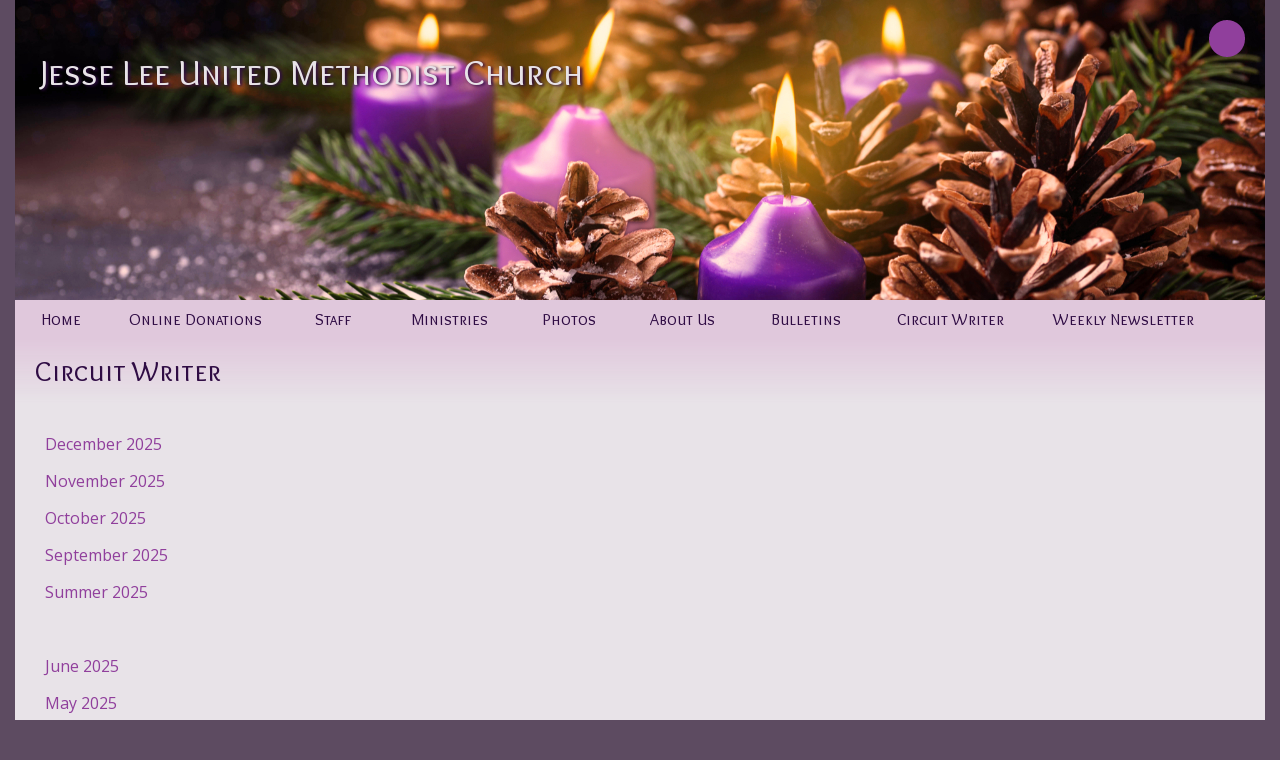

--- FILE ---
content_type: text/html; charset=UTF-8
request_url: http://www.jesselee.org/circuit_writer
body_size: 6655
content:
<!DOCTYPE html>
<html xmlns="http://www.w3.org/1999/xhtml" xmlns:fb="http://ogp.me/ns/fb#">
<head>
	<meta http-equiv="Content-Type" content="text/html; charset=utf-8" />
	<title>Jesse Lee United Methodist Church - Circuit Writer</title><link rel="stylesheet" type="text/css" href="https://s3.amazonaws.com/mychurchwebsite/css/css449_7039.css"><meta name="viewport" content="width=device-width,initial-scale=1, maximum-scale=1, user-scalable=0"><link rel="stylesheet" type="text/css" href="https://fonts.googleapis.com/css?family=Overlock+SC%7COpen+Sans%7COpen+Sans%3A600"><link rel="stylesheet" type="text/css" href="https://files.mychurchwebsite.net/lib/css/iconfonts5/css/fontello.css" media="all"><script defer src="https://files.mychurchwebsite.net/lib/fontawesome/js/fontawesome.min.js" data-style-default="solid" data-family-default="classic"></script>
          <script defer src="https://files.mychurchwebsite.net/lib/fontawesome/js/solid.min.js"></script>
          <script defer src="https://files.mychurchwebsite.net/lib/fontawesome/js/custom-icons.min.js"></script>
          <script defer src="https://files.mychurchwebsite.net/lib/fontawesome/js/brands.min.js"></script><link rel="shortcut icon" href="https://files.mychurchwebsite.net/lib/common/favicon.png" /><link rel="apple-touch-icon-precomposed" href="https://files.mychurchwebsite.net/lib/common/apple-touch-icon.png" /><script src="https://files.mychurchwebsite.net/lib/jquery/jquery-1.12.4.min.js"></script>
<script src="https://files.mychurchwebsite.net/lib/javascript/biblegateway.js"></script><link rel="stylesheet" type="text/css" href="https://files.mychurchwebsite.net/lib/jquery/slider/advanced-slider-base2.css" />
<link rel="stylesheet" type="text/css" href="https://files.mychurchwebsite.net/lib/jquery/slider/text-thumbnail/text-thumbnail2.css" />
<script>var $j = jQuery.noConflict();</script></head>
<body>
<div id="popUp"></div><div id="grayOverlay">
    <div id="overlayClose"><span class="fa fa-xmark"></span></div>
	<div class="overlayWindow">
		<div id="overlayTitle"></div>
		<div id="overlayContent"></div>
	</div>
	<div class="overlaySearch">
        <form id="siteSearchForm" method="get">
            <input id="siteSearchInput" type="text" name="search" placeholder="search site" />
        </form>
    </div>
    <div id="overlayPhotos">
        <div id="photoNumBox">&nbsp;</div>
        <div id="prevNextPhoto"><span id="prevPhoto" class="fa fa-left-long"></span> <span id="nextPhoto" class="fa fa-right-long"></span></div>
        <div id="overlayPhoto"></div>
        <br /><div id="overlayCaption"></div>
    </div>
</div><div id="bgbg">
<div id="headerBG">
<div id="headerContents">
	<header id="header"><div class="socialIconBar"><a href="https://www.facebook.com/jesselee.umc/" target="_blank"><div class="socialIcon" title="View Our Facebook Page"><span class="fab fa-facebook-f"></span></div></a></div><h1 id="siteTitle" class="noSub"><a href="/">Jesse Lee United Methodist Church</a></h1><img src="https://s3.amazonaws.com/mychurchwebsite/templates/classic/design/classic-advent/images/banner.jpg" /></header><nav><ul id="nav"><ul><li style="width:92px;" id="home116475"><a href="/"><span>Home</span></a></li><li style="width:176px;" id="singlepage122643"><a href="/online_donations"><span>Online&nbsp;Donations</span></a></li><li style="width:99px;" id="staff116476"><a href="/staff"><span>Staff</span></a><ul><li><a href="/rev_jacob_eun"><small>Coodinator for EFCP</small><br /> REv. Jacob Eun</a></li></ul></li><li style="width:134px;" id="ministries116477"><a href="/ministries"><span>Ministries</span></a></li><li style="width:106px;" id="photos116478"><a href="/photos"><span>Photos</span></a></li><li style="width:120px;" id="section116479"><a href="/about_us"><span>About&nbsp;Us</span></a><ul><li><a href="/what_to_expect">What to Expect</a></li><li><a href="/our_beliefs">Our Beliefs</a></li><li><a href="/history">History</a></li></ul></li><li style="width:127px;" id="singlepage117728"><a href="/bulletins"><span>Bulletins</span></a></li><li style="width:162px;" id="singlepage118433"><a href="/circuit_writer"><span>Circuit&nbsp;Writer</span></a></li><li style="width:184px;" id="singlepage123753"><a href="/weekly_newsletter"><span>Weekly&nbsp;Newsletter</span></a></li><li style="width:50px;"><a style="width:40px;" class="searchSite" href="#"><span class="fa fa-magnifying-glass"></span></a></li></ul></ul></nav>	<div class="clear"></div>
</div> <!-- end headerContents -->
</div> <!-- end headerBG -->
<div id="middleBG">
<div id="siteContents">
    <div class="pageContent"><div id="subtitle" class="subtitle2">Circuit Writer</div>        <div class="innerContent">
        <main><p><a href="https://files.mychurchwebsite.net/c7039/cwdecember2025.pdf">December 2025</a></p>

<p><a href="https://files.mychurchwebsite.net/c7039/cwnovember2025.pdf">November 2025</a></p>

<p><a href="https://files.mychurchwebsite.net/c7039/cwoctober2025.pdf">October 2025</a></p>

<p><a href="https://files.mychurchwebsite.net/c7039/cwseptember2025_2.pdf">September 2025</a></p>

<p><a href="https://files.mychurchwebsite.net/c7039/cwsummer2025.pdf">Summer 2025</a></p>

<p>&nbsp;</p>

<p><a href="https://files.mychurchwebsite.net/c7039/cwjune2025.pdf">June 2025</a></p>

<p><a href="https://files.mychurchwebsite.net/c7039/cwmay2025.pdf">May 2025</a></p>

<p><a href="https://files.mychurchwebsite.net/c7039/cwapril2025.pdf">April 2025</a></p>

<p><a href="https://files.mychurchwebsite.net/c7039/cwmarch2025.pdf">March 2025</a></p>

<p><a href="https://files.mychurchwebsite.net/c7039/cwfebruary2025.pdf">February 2025</a></p>

<p><a href="https://files.mychurchwebsite.net/c7039/cwjanuary2025.pdf">January 2025</a></p>

<p><a href="https://files.mychurchwebsite.net/c7039/cwdecember2024_.pdf">December 2024</a></p>

<p><a href="https://files.mychurchwebsite.net/c7039/cwnovember2024.pdf">November 03, 2024</a></p>

<p><a href="https://files.mychurchwebsite.net/c7039/cwoctober2024_.pdf">October 2024</a></p>

<p><a href="https://files.mychurchwebsite.net/c7039/cwseptember2024_.pdf">September 2024</a></p>

<p><a href="https://files.mychurchwebsite.net/c7039/cwsummer2024.pdf">Summer 2024</a></p>

<p><a href="https://files.mychurchwebsite.net/c7039/cwjune2024.pdf">June 2024</a></p>

<p><a href="https://files.mychurchwebsite.net/c7039/cwmay2024_1.pdf">May 2024</a></p>

<p><a href="https://files.mychurchwebsite.net/c7039/cwapril2024_1.pdf">April 2024</a></p>

<p><a href="https://files.mychurchwebsite.net/c7039/cwmarch2024.pdf">March 2024</a></p>

<p><a href="https://files.mychurchwebsite.net/c7039/cwfebruary2024.pdf">February 2024</a></p>

<p><a href="https://files.mychurchwebsite.net/c7039/cwjanuary2024.pdf">January 2024</a></p>

<p><a href="https://files.mychurchwebsite.net/c7039/cwdecember2023.pdf">December 2023</a></p>

<p><a href="https://files.mychurchwebsite.net/c7039/cwnovember2023_1.pdf">November 2023</a></p>

<p><a href="https://files.mychurchwebsite.net/c7039/cwoctober2023.pdf">October 2023</a></p>

<p><a href="https://files.mychurchwebsite.net/c7039/cwseptember2023.pdf">September 2023</a></p>

<p><a href="https://files.mychurchwebsite.net/c7039/cwsummer2023.pdf">Summer Circuit Writer</a></p>

<p><a href="https://files.mychurchwebsite.net/c7039/cwjune2023.pdf">June 2023 Circuit Writer</a></p>

<p><a href="https://files.mychurchwebsite.net/c7039/cwmay2023.pdf">May 2023 Circuit Writer</a></p>

<p><a href="https://files.mychurchwebsite.net/c7039/cwapril2023.pdf">April 2023</a></p>

<p><a href="https://files.mychurchwebsite.net/c7039/cwmarch2023.pdf">March 2023 Circuit Write</a>r</p>

<p><a href="https://files.mychurchwebsite.net/c7039/cwfebruary2023.pdf">February 2023 Circuit Writer</a></p>

<p><a href="https://files.mychurchwebsite.net/c7039/cwjanuary2023.pdf">January 2023 Circuit Writer</a></p>

<p><a href="https://files.mychurchwebsite.net/c7039/cwdecember2022.pdf">December 2022 Circuit Writer</a></p>

<p><a href="https://files.mychurchwebsite.net/c7039/cwnovemberx2022.pdf">November 2022</a></p>

<p><a href="https://files.mychurchwebsite.net/c7039/cwoctoberx2022.pdf">October 2022 Circuit Writer</a></p>

<p><a href="https://files.mychurchwebsite.net/c7039/cwseptember2022.pdf">September 2022 Circuit Writer&nbsp;</a></p>

<p><a href="https://files.mychurchwebsite.net/c7039/cwsummer2022.pdf">Summer Circuit Writer</a></p>

<p><a href="https://s3.amazonaws.com/mychurchwebsite/c7039/cwjune2022.pdf">June 2022 Circuit Writer</a></p>

<p><a href="https://s3.amazonaws.com/mychurchwebsite/c7039/cwmay2022.pdf">May 2022 Circuit Writer</a></p>

<p><a href="https://s3.amazonaws.com/mychurchwebsite/c7039/cwapril2022.pdf">April 2022 Circuit Writer</a></p>

<p><a href="https://s3.amazonaws.com/mychurchwebsite/c7039/cwmarch2022.pdf">March 2022 Circuit Writer</a></p>

<p><a href="https://s3.amazonaws.com/mychurchwebsite/c7039/cwfeb2022.pdf">February 2022 Circuit Writer</a></p>

<p><a href="https://s3.amazonaws.com/mychurchwebsite/c7039/cwjan2022.pdf">January 2022 Circuit Writer</a></p>        </main>        </div><!-- end .innerContent -->
        	</div> <!-- end pageContent -->
	<div class="clear"></div>
</div> <!-- end siteContents -->
</div> <!-- end middleBG -->
<div id="footerBG">
    <footer>
        <div class="footer w3-row-padding">
            <div class="w3-col w3-quarter">
                <div class="mt3"><a href='/admin'>site administration</a></div>            </div>
            <div class="w3-col w3-half center">
            <a href="https://mychurchwebsite.net" target="_blank"><svg xmlns="http://www.w3.org/2000/svg" class="mychurchlogo" width="135px" height="25px" viewBox="0 0 135 25" stroke-linejoin="round"><path d="M4.8 10.6l0.2 0c0.1-0.1 0.1-0.1 0.1-0.1 0.1 0 0.1-0.1 0.2-0.1 0.1 0 0.3 0.1 0.4 0.3 0.2 0.2 0.2 0.3 0.2 0.4l0 1.7 0.1 0.1c0.1-0.2 0.4-0.4 0.7-0.7 0.4-0.3 0.9-0.7 1.4-1l0.1 0c0.1-0.1 0.2-0.2 0.4-0.2l0.3 0.1c0.2 0.1 0.3 0.3 0.3 0.3 0 0.1 0.1 0.2 0.1 0.4l0 0.7 0.1 0.3 -0.1 0.1c0 0.1 0 0.2 0 0.4 0 0.2 0 0.3 0 0.3l0.1 0.2 0.4-0.2 0.2 0c0-0.1 0.1-0.2 0.1-0.3 0.1 0 0.2 0 0.3 0 0-0.1 0.2-0.3 0.4-0.5 0.2-0.2 0.4-0.3 0.5-0.3l0.2 0.1c0 0.1 0 0.1 0 0.3 0 0.1 0 0.2 0 0.2 -0.1 0.2-0.3 0.3-0.3 0.4 -0.3 0.3-0.4 0.4-0.4 0.4l-0.2 0.1c-0.3 0.3-0.5 0.4-0.7 0.6 -0.4 0.4-0.7 0.6-0.8 0.5 -0.2-0.1-0.4-0.2-0.6-0.3 -0.2-0.2-0.3-0.3-0.3-0.5 0-0.1 0-0.2 0.1-0.3 -0.2-0.1-0.2-0.3-0.2-0.6 0-0.1 0-0.3 0-0.6 0-0.2 0-0.4 0-0.4 0-0.1 0-0.1-0.1-0.2 -0.1 0.1-0.2 0.2-0.3 0.2 0 0.1-0.1 0.2-0.2 0.3 -0.1 0.1-0.2 0.1-0.2 0.2 -0.1 0-0.2 0-0.2 0.1 0 0.1-0.1 0.2 0 0.2 -0.1 0-0.1 0.1-0.2 0.2 -0.1 0.1-0.1 0.2-0.2 0.3l-0.2 0.1c-0.1 0.2-0.3 0.4-0.5 0.7 -0.3 0.3-0.5 0.5-0.6 0.5l-0.1 0c-0.2-0.2-0.3-0.4-0.4-0.6 -0.1-0.2-0.1-0.4-0.1-0.6 0-0.1 0-0.3 0.1-0.5 0-0.3 0.1-0.4 0.1-0.5l0-0.5c0-0.2 0-0.4 0-0.5 0-0.1-0.1-0.2-0.1-0.2 -0.1 0-0.4 0.2-0.7 0.5 -0.4 0.4-0.5 0.6-0.5 0.8l-0.1 0 -0.3 0.4 -0.2 0c-0.1 0.1-0.2 0.3-0.2 0.5 -0.1 0-0.3 0.3-0.7 0.7 -0.4 0.4-0.5 0.6-0.6 0.6 0 0.2-0.1 0.4-0.3 0.4l-0.2-0.1c-0.1-0.1-0.2-0.2-0.3-0.4 -0.1-0.2-0.1-0.4-0.1-0.6 0-0.2 0.2-0.5 0.5-1 0.4-0.6 0.7-0.9 0.7-1.1l0-0.2 -0.1-0.1c-0.1 0-0.2 0-0.3 0.1 -0.1 0.1-0.2 0.1-0.3 0.1 0 0.1-0.1 0.2-0.2 0.3 -0.3 0.2-0.4 0.4-0.4 0.5 -0.1 0-0.2 0.1-0.4 0.1 -0.1-0.1-0.2-0.3-0.2-0.4 0.1-0.3 0.4-0.7 1-1.2 0.6-0.5 1.1-0.7 1.4-0.6l0.2 0.1c0.1 0.1 0.2 0.2 0.2 0.3 0 0.1 0 0.3 0 0.5l0 0.3c0.3-0.3 0.6-0.5 0.9-0.7 0.4-0.3 0.7-0.5 1-0.6Zm8.8 0c0 0 0.1 0 0.2 0.1 0.1 0 0.1 0.1 0.2 0.1l0 0.3c0 0.2-0.2 0.8-0.6 1.5 -0.3 0.5-0.4 0.8-0.5 0.9 0 0.1 0 0.1 0.1 0.1 0.1 0 0.4-0.2 1-0.5 0.6-0.4 0.9-0.6 1-0.7 0.2 0 0.6-0.3 1.3-0.8 0.7-0.5 1.2-0.8 1.5-0.9 0.3 0.1 0.5 0.2 0.6 0.4l0.1 0.3c0 0.1-0.1 0.5-0.3 1.2 -0.1 0.3-0.1 0.5-0.1 0.6l-0.2 0.2 0.1 0.2c0 0.2-0.2 0.6-0.4 1.1 -0.2 0.4-0.4 0.7-0.5 1.1 0.1 0 0.3 0 0.3 0 0.2-0.1 0.4-0.2 0.6-0.2 0.2 0 0.5-0.1 0.7-0.1 0.5 0 0.9 0.2 1.2 0.5 0 0.2 0 0.3 0.1 0.5l-0.1 0.4c-0.1 0.1-0.2 0.1-0.2 0.1 -0.3-0.1-0.4-0.2-0.5-0.3 -0.1-0.2-0.2-0.4-0.3-0.5 -0.1 0-0.2 0-0.4 0 -0.2 0-0.3 0-0.3 0 -0.2 0-0.4 0-0.8 0.1 -0.3 0.1-0.6 0.2-0.7 0.2 0 0-0.1 0.3-0.3 0.7 -0.4 0.9-0.7 1.3-0.7 1.4l0 0.2 -0.1 0.1 0 0.2 -0.4 0.6 -0.1 0.1 0.1 0.2c-0.1 0.1-0.2 0.4-0.4 0.7 -0.2 0.3-0.3 0.5-0.3 0.6 -0.1 0-0.2 0.2-0.3 0.4 -0.1 0.2-0.2 0.3-0.4 0.4l0 0.2 -0.1 0.2 -0.2 0 -0.1 0.1 0 0.2c0 0-0.1 0.1-0.2 0.1 -0.1 0-0.1 0-0.2 0l0 0.2c-0.2 0.2-0.4 0.4-0.5 0.5 -0.1 0.1-0.3 0.1-0.4 0.1 -0.4 0-0.7-0.1-0.9-0.4 -0.2-0.3-0.3-0.6-0.3-1l0-0.1c0.3-0.8 0.5-1.3 0.6-1.5 0.2-0.5 0.5-1 0.9-1.4 0-0.1 0.1-0.1 0.1-0.2 0-0.1 0.1-0.1 0.1 0 0.1-0.2 0.3-0.4 0.4-0.6 0.2-0.3 0.4-0.4 0.5-0.5 0-0.1 0.1-0.2 0.2-0.3 0.3-0.3 0.5-0.4 0.5-0.4l0.1 0 0.1-0.2 0.2-0.1c0-0.1 0-0.2 0.1-0.3 0.4 0 0.6-0.2 0.7-0.6l0.2 0 0-0.2c0-0.2 0.1-0.4 0.3-0.5l0-0.2c0-0.1 0-0.2 0.1-0.4 0.1-0.2 0.1-0.3 0.2-0.3 0-0.2 0.2-0.5 0.4-1.1 0.1-0.3 0.2-0.5 0.2-0.7l-0.3 0.2 -0.2 0 -0.8 0.5 -0.1-0.1 -0.1 0c0 0.1-0.1 0.2-0.2 0.2 -0.1 0-0.2 0.1-0.4 0.1 0 0.2-0.3 0.4-0.9 0.7 -0.5 0.3-0.9 0.5-1.1 0.5l-0.1 0.2c-0.2 0-0.4 0-0.6 0.1 -0.3-0.1-0.5-0.3-0.5-0.5 0-0.2-0.1-0.4-0.1-0.4 0.1-0.1 0.1-0.3 0.2-0.6 0-0.3 0.1-0.5 0.2-0.6l0-0.1c-0.1 0-0.2 0.2-0.4 0.4 -0.1 0.1-0.2 0.2-0.3 0.3l-0.2-0.1 -0.1-0.1c-0.1 0-0.2-0.1-0.2-0.2 0-0.1 0.1-0.2 0.4-0.4 0.2-0.2 0.4-0.4 0.5-0.4 0-0.1 0.2-0.3 0.7-0.7 0.5-0.4 0.8-0.6 0.9-0.6Zm-1 11.4c0-0.2 0.1-0.4 0.3-0.4l0.1-0.2 0.2-0.1c0-0.1 0.3-0.6 0.8-1.5 0.2-0.4 0.3-0.7 0.3-0.8 0.2-0.2 0.4-0.4 0.6-0.9 0.2-0.4 0.3-0.7 0.4-0.8l0-0.2c-0.6 0.5-1 0.9-1.1 1 -0.2 0.2-0.4 0.5-0.5 0.7l-0.2 0 -0.1 0.1 0.1 0.2 -0.1 0.1 -0.1 0.2c0 0-0.1 0.1-0.2 0.1 -0.1 0.1-0.1 0.1-0.1 0.2l-0.2 0.1c0 0.2-0.1 0.5-0.3 0.8 -0.2 0.3-0.3 0.6-0.3 0.8l-0.2 0.1 0 0.1 0.1 0.1c0 0.1 0 0.2-0.1 0.3 0 0.1 0 0.2 0 0.3 0.1 0 0.2-0.1 0.3-0.1 0.1-0.1 0.3-0.2 0.4-0.3Zm13.9-12c0 0.3-0.1 0.6-0.4 1 -0.3 0.4-0.6 0.6-0.8 0.6 -0.4 0-0.6-0.1-0.6-0.4 0-0.1 0.1-0.3 0.2-0.6 0.2-0.4 0.2-0.6 0.2-0.8 0-0.2-0.1-0.4-0.4-0.4 -0.6 0-1.2 0.5-1.6 1.4 -0.4 0.7-0.5 1.4-0.5 2 0 1.3 0.5 1.9 1.4 1.9 0.3 0 1-0.3 2-0.8 0.1 0 0.2 0.1 0.2 0.2 0 0.3-0.4 0.8-1.1 1.4 -0.8 0.6-1.6 0.9-2.4 0.9 -0.6 0-1.1-0.2-1.4-0.6 -0.4-0.4-0.5-1-0.5-1.7 0-1.4 0.5-2.7 1.4-3.8 0.9-1.1 2-1.7 3.1-1.7 0.9 0 1.3 0.5 1.3 1.5Zm7.1-0.9c0-0.2-0.2 1.2-0.5 4.1 -0.1 0.8-0.2 1.4-0.2 1.8 0 0.4 0.1 0.7 0.2 0.9 0.1 0.3 0.2 0.5 0.2 0.5 0 0.2-0.2 0.4-0.6 0.6 -0.4 0.2-0.7 0.4-0.9 0.4 -0.5 0-0.8-0.3-0.8-0.8 0-0.5 0.1-1.4 0.4-2.7 0.2-1.3 0.4-2.1 0.4-2.5 0-0.7-0.1-1-0.4-1 -0.5 0-1 0.5-1.5 1.6 -0.4 0.8-0.8 1.8-1 2.9 0 0.3-0.1 0.6-0.2 0.9 0 0.1-0.2 0.1-0.4 0.2 -0.2 0.1-0.5 0.1-0.7 0.1 -0.3 0-0.5-0.1-0.5-0.3 0-0.6 0.3-2.7 0.9-6.3 0.2-1.1 0.4-2.3 0.5-3.4 0.2-1.2 0.4-1.9 0.4-2 0.1-0.1 0.2-0.2 0.4-0.3 0.3-0.2 0.5-0.2 0.7-0.2 0.2 0 0.3 0.1 0.3 0.4 0 0.1-0.1 0.4-0.2 0.8 -0.1 0.5-0.2 0.9-0.2 1 -0.4 2.6-0.6 3.9-0.6 4.1 0 0.4 0.1 0.5 0.2 0.5 0 0 0.1-0.1 0.3-0.3 0.2-0.2 0.5-0.4 0.7-0.6 1.3-0.9 2.1-1.4 2.4-1.4 0.2 0 0.4 0.1 0.5 0.2 0.1 0.2 0.2 0.3 0.2 0.5Zm7-0.2c0 0-0.1 0.6-0.4 1.8 -0.2 1.2-0.4 2.3-0.4 3.2 0 0.1 0 0.3 0.1 0.6 0.1 0.3 0.1 0.6 0.1 0.8 0 0.2-0.2 0.4-0.5 0.6 -0.3 0.2-0.6 0.3-1 0.3 -0.3 0-0.5-0.3-0.5-0.9 0 0 0-0.3 0.1-1.1 0-0.4 0-0.5-0.1-0.5 -0.1 0-0.4 0.2-0.8 0.7 -0.5 0.6-0.9 1-1.2 1.2 -0.5 0.4-1 0.7-1.3 0.7 -0.3 0-0.4-0.1-0.5-0.3 -0.1-0.2-0.1-0.5-0.1-1 0-1.3 0.4-3.2 1.1-5.6 0.2-0.5 0.6-0.7 1.5-0.7 0 0 0.1 0.1 0.1 0.2 0 0-0.2 0.7-0.5 2 -0.3 1.3-0.5 2.2-0.5 2.8 0 0.3 0.1 0.5 0.4 0.5 0.3 0 0.6-0.2 1.1-0.7 0.4-0.4 0.7-0.8 0.9-1.3 0.2-0.5 0.5-1 0.7-1.7 0.2-0.7 0.4-1.2 0.4-1.5 0-0.1 0.2-0.3 0.5-0.4 0.2-0.1 0.4-0.1 0.5-0.1 0.3 0 0.4 0.1 0.4 0.4Zm5.9 0.8c0 0.3 0 0.7-0.1 1.2 0 0.5-0.1 0.7-0.1 0.7 0 0.1-0.2 0.2-0.5 0.5 -0.4 0.3-0.7 0.5-0.9 0.5 -0.1 0-0.1-0.1-0.1-0.3 0-0.1 0-0.4 0.1-0.8 0.1-0.4 0.1-0.7 0.1-0.9 0-0.4-0.1-0.6-0.3-0.6 -0.2 0-0.4 0.1-0.5 0.3 -0.1 0.3-0.3 0.5-0.4 0.8 -0.3 0.5-0.6 1.5-0.8 3 0 0.3-0.1 0.8-0.1 1.6 0 0.2-0.1 0.4-0.4 0.5 -0.2 0.1-0.5 0.2-0.8 0.2 -0.2 0-0.4 0-0.4-0.1 -0.1-0.1-0.1-0.2-0.1-0.4 0-0.8 0.1-2 0.4-3.7 0.3-1.8 0.5-2.7 0.6-2.9 0-0.1 0.2-0.1 0.6-0.3 0.3-0.1 0.5-0.2 0.6-0.2 0.2 0 0.3 0.1 0.3 0.3 0 0 0 0.1 0 0.3 0 0.1 0 0.2 0 0.3 0 0.1 0.1 0.1 0.1 0.1 0.1 0 0.3-0.2 0.6-0.6 0.1-0.2 0.4-0.3 0.7-0.5 0.3-0.2 0.6-0.3 0.8-0.3 0.5 0 0.7 0.5 0.7 1.4Zm6.2 0.3c0 0.3-0.1 0.6-0.4 1 -0.3 0.4-0.6 0.6-0.8 0.6 -0.4 0-0.6-0.1-0.6-0.4 0-0.1 0.1-0.3 0.2-0.6 0.2-0.4 0.2-0.6 0.2-0.8 0-0.2-0.1-0.4-0.4-0.4 -0.6 0-1.2 0.5-1.6 1.4 -0.4 0.7-0.5 1.4-0.5 2 0 1.3 0.5 1.9 1.4 1.9 0.3 0 1-0.3 2-0.8 0.1 0 0.2 0.1 0.2 0.2 0 0.3-0.4 0.8-1.1 1.4 -0.8 0.6-1.6 0.9-2.4 0.9 -0.6 0-1.1-0.2-1.4-0.6 -0.4-0.4-0.5-1-0.5-1.7 0-1.4 0.5-2.7 1.4-3.8 0.9-1.1 2-1.7 3.1-1.7 0.9 0 1.3 0.5 1.3 1.5Zm7.1-0.9c0-0.2-0.2 1.2-0.5 4.1 -0.1 0.8-0.2 1.4-0.2 1.8 0 0.4 0.1 0.7 0.2 0.9 0.1 0.3 0.2 0.5 0.2 0.5 0 0.2-0.2 0.4-0.6 0.6 -0.4 0.2-0.7 0.4-0.9 0.4 -0.5 0-0.8-0.3-0.8-0.8 0-0.5 0.1-1.4 0.4-2.7 0.2-1.3 0.4-2.1 0.4-2.5 0-0.7-0.1-1-0.4-1 -0.5 0-1 0.5-1.5 1.6 -0.4 0.8-0.8 1.8-1 2.9 0 0.3-0.1 0.6-0.2 0.9 0 0.1-0.2 0.1-0.4 0.2 -0.2 0.1-0.5 0.1-0.7 0.1 -0.3 0-0.5-0.1-0.5-0.3 0-0.6 0.3-2.7 0.9-6.3 0.2-1.1 0.4-2.3 0.5-3.4 0.2-1.2 0.4-1.9 0.4-2 0.1-0.1 0.2-0.2 0.4-0.3 0.3-0.2 0.5-0.2 0.7-0.2 0.2 0 0.3 0.1 0.3 0.4 0 0.1-0.1 0.4-0.2 0.8 -0.1 0.5-0.2 0.9-0.2 1 -0.4 2.6-0.6 3.9-0.6 4.1 0 0.4 0.1 0.5 0.2 0.5 0 0 0.1-0.1 0.3-0.3 0.2-0.2 0.5-0.4 0.7-0.6 1.3-0.9 2.1-1.4 2.4-1.4 0.2 0 0.4 0.1 0.5 0.2 0.1 0.2 0.2 0.3 0.2 0.5Zm10.2 0.7c0 1.3-0.5 2.7-1.4 4.2 -0.9 1.5-1.9 2.2-2.8 2.2 -0.4 0-0.8-0.2-1.1-0.6 -0.1-0.2-0.3-0.6-0.4-1.1 -0.1-0.4-0.2-0.6-0.3-0.6 -0.1 0-0.3 0.2-0.5 0.6 -0.4 0.5-0.6 0.9-0.8 1.1 -0.4 0.4-0.8 0.6-1.2 0.6 -0.4 0-0.6-0.2-0.8-0.5 -0.2-0.3-0.2-0.8-0.2-1.6 0-0.5 0.1-1.3 0.3-2.3 0.2-1.2 0.5-2.3 0.8-3.1 0-0.1 0.2-0.2 0.6-0.2 0.5 0 0.7 0.2 0.7 0.6 0 0.2-0.1 0.9-0.4 2.1 -0.2 1.2-0.4 1.9-0.4 2.1 0 0.5 0.1 0.8 0.3 0.8 0.3 0 0.5-0.1 0.7-0.4 0.8-1.2 1.3-2.7 1.6-4.5 0.1-0.4 0.3-0.5 0.6-0.5 0.2 0 0.4 0 0.5 0.1 0.2 0.1 0.2 0.2 0.2 0.4 0 0.1-0.1 0.6-0.3 1.8 -0.2 1.1-0.3 1.9-0.3 2.5 0 0.4 0.1 0.7 0.3 1 0.2 0.3 0.4 0.4 0.6 0.4 0.4 0 0.9-0.4 1.3-1.2 0.4-0.8 0.7-1.6 0.7-2.4 0-0.6-0.1-1-0.4-1 -0.1 0-0.3 0-0.5 0.1 -0.2 0.1-0.3 0.1-0.4 0.1 -0.1 0-0.2-0.1-0.2-0.4 0-0.5 0.2-0.9 0.6-1.4 0.4-0.4 0.8-0.6 1.3-0.6 0.7 0 1.1 0.6 1.1 1.7Zm6.4 4.7c0 0.1-0.5 0.6-1.6 1.3 -0.6 0.4-1.2 0.6-1.9 0.6 -0.8 0-1.4-0.3-1.9-0.8 -0.4-0.6-0.7-1.3-0.7-2.4 0-1.2 0.4-2.4 1.3-3.3 0.9-1 1.9-1.4 3-1.4 0.6 0 1 0.1 1.3 0.3 0.3 0.2 0.4 0.6 0.4 1.1 0 0.5-0.2 1-0.6 1.6 -0.3 0.5-0.6 0.8-0.9 1.1 -0.3 0.2-0.8 0.5-1.6 0.8 -0.6 0.3-0.9 0.4-0.9 0.5 0 0.3 0.2 0.6 0.5 0.9 0.3 0.2 0.6 0.3 0.9 0.3 0.4 0 0.9-0.1 1.5-0.4 0.6-0.3 0.9-0.4 0.8-0.4 0.1 0 0.2 0.1 0.2 0.3Zm-1.6-4.5c0-0.5-0.2-0.7-0.5-0.7 -0.5 0-1.1 0.4-1.5 1.2 -0.4 0.7-0.7 1.3-0.7 1.9 0 0.4 0.1 0.5 0.3 0.5 0.3 0 0.8-0.2 1.3-0.7 0.7-0.6 1.1-1.3 1.1-2.1Zm8.8 0.8c0 1.5-0.5 2.8-1.4 3.9 -0.9 1.1-2 1.7-3.3 1.7 -1.3 0-1.9-0.9-1.9-2.6 0-0.3 0.1-1.5 0.4-3.5 0.3-2.1 0.6-3.9 0.9-5.3 0.1-0.3 0.2-0.6 0.5-0.8 0.3-0.2 0.6-0.4 1-0.4 0.3 0 0.4 0.1 0.4 0.4 0 0.1-0.2 0.9-0.5 2.6 -0.3 1.6-0.5 2.6-0.5 3 0 0.2 0.1 0.3 0.2 0.3 0 0 0.2-0.1 0.4-0.3 0.3-0.3 0.6-0.5 0.9-0.7 0.5-0.2 0.9-0.3 1.4-0.3 0.4 0 0.8 0.2 1.1 0.5 0.3 0.4 0.5 0.9 0.5 1.5Zm-1.2 0c0-0.3-0.1-0.5-0.3-0.7 -0.2-0.2-0.4-0.3-0.6-0.3 -0.7 0-1.3 0.5-2 1.4 -0.6 0.9-0.9 1.6-0.9 2.3 0 0.9 0.3 1.4 0.9 1.4 0.7 0 1.3-0.4 1.9-1.3 0.6-0.9 0.9-1.8 0.9-2.7Zm7.8-1.2c0 0.3-0.1 0.6-0.4 0.8 -0.3 0.2-0.6 0.3-1 0.3 -0.3 0-0.5-0.1-0.5-0.4 0 0 0-0.1 0.1-0.3 0.1-0.2 0.1-0.3 0.1-0.3 0-0.3-0.2-0.4-0.7-0.4 -0.6 0-1 0.1-1.4 0.4 -0.4 0.3-0.6 0.6-0.6 1.1 0 0.6 0.2 0.8 0.7 0.8 0.1 0 0.4 0 0.8-0.1 0.5-0.1 0.8-0.1 1-0.1 1.1 0 1.7 0.5 1.7 1.5 0 0.9-0.4 1.8-1.3 2.5 -0.8 0.7-1.7 1-2.5 1 -0.8 0-1.4-0.1-1.9-0.4 -0.4-0.3-0.7-0.6-0.7-1.1 0-0.3 0.2-0.5 0.5-0.7 0.2-0.1 0.5-0.2 0.7-0.2 0.3 0 0.4 0.1 0.4 0.3 0 0.1 0 0.3 0 0.4 0 0.1 0 0.2 0 0.2 0 0.2 0.1 0.4 0.3 0.6 0.2 0.2 0.5 0.2 0.8 0.2 0.5 0 1-0.2 1.5-0.6 0.5-0.4 0.8-0.8 0.8-1.2 0-0.4-0.1-0.6-0.4-0.7 -0.1 0-0.5-0.1-1.1-0.1 -0.1 0-0.4 0-0.7 0.1 -0.3 0.1-0.5 0.1-0.6 0.1 -1.1 0-1.6-0.5-1.6-1.5 0-0.9 0.4-1.7 1.2-2.4 0.8-0.7 1.8-1 2.9-1 1.3 0 1.9 0.4 1.9 1.1Zm3.2-0.4c0 0.3-0.2 1.3-0.5 3.1 0 0.1 0 0.3 0 0.7 0 0.4 0 0.7 0 0.9 0 0.2 0 0.5 0.1 0.8 0.1 0.3 0.1 0.5 0.1 0.6 0 0.2-0.2 0.4-0.5 0.6 -0.3 0.2-0.6 0.3-1 0.3 -0.3 0-0.4-0.1-0.5-0.4 -0.1-0.2-0.1-0.5-0.1-0.9 0-0.6 0.1-1.6 0.3-2.8 0.2-1.2 0.4-2.1 0.6-2.7 0.2-0.6 0.5-0.9 0.9-0.9 0.4 0 0.6 0.2 0.6 0.6Zm0.5-2.8c0 0.6-0.3 0.9-0.9 0.9 -0.5 0-0.8-0.2-0.8-0.7 0-0.3 0.1-0.6 0.3-0.8 0.2-0.2 0.4-0.3 0.7-0.3 0.5 0 0.7 0.3 0.7 0.9Zm3.7 2.9c0 0.4-0.1 0.6-0.2 0.7 -0.1 0.1-0.4 0.1-0.9 0.2 -0.2 0.4-0.3 1.2-0.4 2.3l0 1.3c0 0.2 0 0.4 0.1 0.6 0.1 0.2 0.1 0.4 0.1 0.6 0 0.3-0.2 0.5-0.5 0.8 -0.3 0.3-0.7 0.4-1.1 0.4 -0.3 0-0.5-0.3-0.5-0.8 0-0.5 0.1-1.4 0.3-2.7 0.2-1.3 0.3-2.2 0.3-2.5 -0.2-0.1-0.4-0.1-0.6-0.2 -0.1 0-0.2-0.1-0.2-0.3 0-0.3 0.1-0.5 0.3-0.6 0.2-0.1 0.4-0.2 0.6-0.3 0.1-0.6 0.3-1.5 0.5-2.7 0.1-0.3 0.2-0.6 0.5-0.8 0.3-0.2 0.5-0.3 0.9-0.3 0.2 0 0.3 0.2 0.3 0.5 0 0.2-0.1 0.7-0.3 1.5 -0.1 0.9-0.2 1.5-0.2 1.8 0.2 0 0.4 0.1 0.5 0.1 0.2 0.1 0.3 0.2 0.3 0.4Zm6.2 5.1c0 0.1-0.5 0.6-1.6 1.3 -0.6 0.4-1.2 0.6-1.9 0.6 -0.8 0-1.4-0.3-1.9-0.8 -0.4-0.6-0.7-1.3-0.7-2.4 0-1.2 0.4-2.4 1.3-3.3 0.9-1 1.9-1.4 3-1.4 0.6 0 1 0.1 1.3 0.3 0.3 0.2 0.4 0.6 0.4 1.1 0 0.5-0.2 1-0.6 1.6 -0.3 0.5-0.6 0.8-0.9 1.1 -0.3 0.2-0.8 0.5-1.6 0.8 -0.6 0.3-0.9 0.4-0.9 0.5 0 0.3 0.2 0.6 0.5 0.9 0.3 0.2 0.6 0.3 0.9 0.3 0.4 0 0.9-0.1 1.5-0.4 0.6-0.3 0.9-0.4 0.8-0.4 0.1 0 0.2 0.1 0.2 0.3Zm-1.6-4.5c0-0.5-0.2-0.7-0.5-0.7 -0.5 0-1.1 0.4-1.5 1.2 -0.4 0.7-0.7 1.3-0.7 1.9 0 0.4 0.1 0.5 0.3 0.5 0.3 0 0.8-0.2 1.3-0.7 0.7-0.6 1.1-1.3 1.1-2.1Zm2.7 3.7c0.1 0 0.2-0.1 0.3-0.2 0.1-0.1 0.2-0.1 0.2-0.1l0.5 0.3c0.1 0.2 0.2 0.3 0.3 0.4 0.1 0.1 0.1 0.1 0.2 0.2 0.1 0 0.1 0.1 0.1 0.2 0 0.2-0.1 0.4-0.3 0.6 -0.2 0.2-0.4 0.4-0.5 0.4 -0.2 0-0.4-0.1-0.6-0.4 -0.1-0.1-0.2-0.3-0.4-0.6 0.1-0.2 0.1-0.4 0.2-0.5 0-0.1 0.1-0.2 0.1-0.2Zm4.8-2.4c0-0.1 0.1-0.2 0.2-0.3 0.1-0.1 0.2-0.2 0.3-0.2 0.1 0 0.2 0 0.2 0 0.1 0 0.1 0 0.2 0.1 0.2 0.2 0.3 0.3 0.3 0.4 0.1 0.2 0.2 0.3 0.2 0.5 0 0.3 0 0.4 0 0.5 0 0.1-0.1 0.2-0.1 0.2 0 0.1 0.1 0.1 0.1 0.1 0.4-0.3 0.8-0.6 1.2-0.9 0.8-0.6 1.4-0.9 1.6-0.8 0.4 0.1 0.7 0.2 0.8 0.5 0.1 0.2 0.2 0.5 0.2 1 0 0.1 0 0.3 0 0.6 0 0.2 0 0.4 0 0.5 0 0.1-0.1 0.1-0.1 0.2 0 0.1-0.1 0.1-0.1 0.2 0 0.1 0.1 0.2 0.2 0.3 0.1 0.1 0.1 0.2 0.1 0.2l0.1 0 0.4-0.1c0-0.1 0.1-0.2 0.3-0.3 0-0.1 0.1-0.1 0.2-0.2l0.2 0c0-0.1 0.2-0.4 0.6-0.7 0.4-0.4 0.7-0.5 0.8-0.5l0.1 0.1 0 0.5c-0.1 0.3-0.4 0.6-0.9 1.1 -0.5 0.4-0.8 0.7-0.8 0.8l-0.2 0c0 0.1-0.1 0.2-0.3 0.3 -0.2 0.1-0.3 0.2-0.3 0.2l-0.2 0 -0.2 0c-0.2-0.1-0.4-0.2-0.6-0.4 -0.2-0.1-0.3-0.4-0.4-0.7l0.1-0.3c0-0.2-0.1-0.4-0.1-0.6l0.1-0.1 0-0.6c0-0.1 0-0.3 0-0.4 0-0.2-0.1-0.2-0.2-0.2 -0.2 0-0.7 0.3-1.4 0.9 -0.7 0.6-1.1 0.9-1.2 0.9 0 0.1-0.1 0.1-0.1 0.3 0 0-0.1 0.1-0.2 0.1 -0.1 0.1-0.1 0.1-0.2 0.2l-0.1-0.1 -0.1 0 -0.2 0.4 -0.3 0.1 0 0.1c-0.1 0-0.2 0.1-0.3 0.2 -0.1 0.1-0.2 0.2-0.3 0.3 -0.4-0.1-0.6-0.4-0.6-0.7 0-0.2 0-0.4 0.1-0.6 0.1-0.2 0.2-0.3 0.3-0.4l0-0.2c0.1-0.1 0.2-0.2 0.3-0.4l0.2 0c0-0.1 0.1-0.3 0.2-0.6 0.1-0.2 0.1-0.3 0.1-0.4l-0.3 0.2 -0.2 0 -0.2 0.2 -0.1 0c0 0-0.1 0.1-0.2 0.2 -0.1 0.1-0.2 0.1-0.3 0.2l-0.1 0.2 -0.3 0.2c-0.1-0.1-0.2-0.2-0.2-0.3 0.1-0.3 0.3-0.6 0.5-0.9 0.3-0.4 0.6-0.5 0.9-0.5 0.1-0.1 0.2-0.2 0.3-0.2Zm10.6-0.9c0.2 0 0.3-0.1 0.5-0.1 0.1 0 0.3 0 0.5 0 0.2 0 0.4 0.1 0.6 0.2 0.2 0.1 0.3 0.3 0.3 0.4 0 0.1-0.1 0.3-0.3 0.6 -0.2 0.2-0.3 0.3-0.5 0.3 0 0.1-0.1 0.2-0.2 0.2 -0.1 0.1-0.2 0.1-0.3 0.2l-0.2 0c-0.1 0-0.2 0.1-0.2 0.3l-0.2 0 -0.2 0.1 0 0.1c-0.1 0-0.2 0.1-0.3 0.2 -0.1 0.1-0.2 0.2-0.2 0.2l-0.2 0c-0.1 0.1-0.1 0.2-0.1 0.3l-0.1 0 -0.1 0.1 -0.1 0 -0.2 0.2 -0.2 0c0 0.1 0 0.1-0.1 0.2 0 0.2-0.1 0.3-0.1 0.3 0 0 0 0.1 0.1 0.1 0 0 0 0.1 0 0.1l0.1 0c0.2 0 0.5 0 0.9-0.1 0.4-0.1 0.6-0.1 0.7-0.1 0-0.1 0.1-0.2 0.2-0.2 0.1-0.1 0.2-0.1 0.3-0.1 0.1-0.1 0.1-0.2 0.2-0.2 0.1 0 0.2-0.1 0.3-0.1l0.2-0.2 0.3-0.1 0.1-0.2 0.3-0.1c0.1-0.1 0.1-0.2 0.2-0.2 0.1-0.1 0.2-0.1 0.3-0.2l0.1 0 0.1 0.1 0-0.2c0.1-0.1 0.1-0.1 0.2-0.2 0.1-0.1 0.2-0.1 0.2-0.1l0.1-0.2c0.1 0 0.1-0.1 0.2-0.1 0 0 0.1 0 0.2-0.1l0.1 0.1 0 0.5c-0.1 0.1-0.2 0.3-0.3 0.6 -0.2 0.1-0.3 0.2-0.4 0.3 -0.2 0.2-0.4 0.4-0.7 0.6l-0.1-0.1 -0.1 0c0 0.1-0.1 0.2-0.2 0.3 -0.1 0.1-0.2 0.1-0.3 0.2l-0.2 0 -0.2 0.3c-0.6 0.2-1.3 0.5-1.9 0.7 -0.1 0-0.2 0-0.3-0.1 -0.2 0.1-0.4 0.2-0.5 0.2 0 0-0.1 0-0.2-0.1 -0.1-0.1-0.3-0.1-0.4-0.2l-0.1-0.3 -0.2 0 -0.2-0.6c-0.2-0.1-0.3-0.2-0.3-0.3 0-0.1 0.1-0.3 0.2-0.5 0.2-0.2 0.2-0.4 0.2-0.6 0 0 0.1-0.1 0.2-0.3 0.2-0.4 0.4-0.7 0.7-0.8l0.1-0.3c0.1-0.1 0.2-0.2 0.5-0.3 0.6-0.3 0.9-0.5 0.9-0.5l0.2 0Zm-1.2 2.2c0 0 0.1-0.1 0.2-0.2 0.1-0.1 0.2-0.1 0.3-0.1 0.1 0 0.2-0.1 0.5-0.3 0.3-0.2 0.4-0.3 0.4-0.4l0.1 0c0-0.1 0.1-0.1 0.2-0.2 0.1-0.1 0.2-0.1 0.3-0.2l-0.1-0.1 -0.1 0c-0.2 0-0.4 0.1-0.5 0.1l-0.5 0.2c0 0-0.1 0.1-0.3 0.3 -0.2 0.2-0.3 0.2-0.3 0.3 -0.1 0.2-0.2 0.5-0.3 0.7l0.1 0Zm4.2-3.6c0.1-0.2 0.2-0.3 0.3-0.3 0.1 0 0.2 0 0.4 0 0.1 0 0.3 0 0.5-0.1 0.2-0.1 0.3-0.1 0.3-0.2 0.8-0.2 1.3-0.5 1.6-1 0.3-0.4 0.5-0.8 0.7-0.9 0.1 0 0.2 0.1 0.3 0.3 0.1 0.2 0.2 0.3 0.2 0.5 0 0.2-0.1 0.4-0.3 0.6 -0.1 0.1-0.2 0.2-0.2 0.3l0.1 0.1c0.1-0.1 0.7-0.2 1.8-0.4 0.7-0.1 1.1-0.2 1.3-0.2l0.2 0c0.1-0.1 0.2-0.1 0.4-0.1 0.2 0 0.4-0.1 0.4-0.2 0.1 0.1 0.2 0.1 0.2 0.1 0.1 0 0.3 0 0.5-0.1 0.2-0.1 0.4-0.1 0.5-0.1 0.1 0 0.2 0 0.3 0.1 0 0 0.2-0.1 0.4-0.1 0.2-0.1 0.4-0.1 0.4-0.1 0.2 0 0.5 0 0.8 0.1 0.1 0.2 0.2 0.3 0.3 0.4 0.1 0.1 0.1 0.2 0.1 0.4 0 0.1 0 0.2-0.1 0.2 -0.1 0-0.2 0.1-0.4 0.1 -0.1 0-0.3 0-0.4 0 -0.2 0-0.3 0-0.4-0.1 -0.2 0-0.6 0.1-1.2 0.2 -0.3 0.1-0.6 0.1-0.8 0.1 -0.2 0-0.4 0-0.5-0.1 -0.2 0.1-0.5 0.2-0.7 0.2 -0.2 0-0.5 0.1-0.8 0.1 -0.1 0-0.6 0.1-1.5 0.3 -0.4 0.1-0.7 0.2-0.9 0.2l-0.2 0 -0.2 0.1 -0.2 0 -0.1 0.2 -0.1 0.1 -0.1 0.2 -0.2 0.1 -0.3 0.6 -0.2 0.1c-0.3 0.4-0.5 0.9-0.8 1.3 0 0-0.1 0.1-0.2 0.2 -0.1 0.1-0.1 0.2-0.1 0.2l0 0.2 -0.3 0.3 0 0.3c-0.1 0.1-0.2 0.3-0.2 0.4l-0.1 0.1 0 0.2 -0.1 0.1 0.1 0.3c0.1 0 0.2 0.1 0.4 0.1 0.1 0 0.2 0 0.4 0 0 0 0.1 0 0.1-0.1 0.2-0.1 0.3-0.1 0.4-0.1 0.4-0.2 0.6-0.4 0.8-0.5 0.5-0.3 0.8-0.4 0.8-0.4 0 0 0.2-0.2 0.5-0.5 0.1-0.1 0.3-0.2 0.5-0.5 0.1 0 0.1 0 0.2 0.1 0.1 0.1 0.1 0.1 0.1 0.2 -0.1 0.3-0.3 0.6-0.7 1.2 -0.4 0.5-0.7 0.7-0.8 0.7l-0.2 0.3c-0.1 0-0.3 0.1-0.5 0.2 -0.2 0.1-0.4 0.2-0.5 0.3 -0.3 0-0.5 0.1-0.7 0.1 -0.2 0-0.3 0.1-0.4 0.1 -0.4-0.4-0.6-0.6-0.7-0.6 -0.3-0.3-0.5-0.8-0.5-1.3 0 0 0-0.1 0.1-0.2l0-0.2c0-0.2 0.1-0.5 0.3-0.8 0.3-0.5 0.4-0.7 0.4-0.8l0.2 0 0.1-0.1 -0.1-0.1 0.1-0.3c0.1-0.1 0.3-0.3 0.6-0.8 0.2-0.2 0.3-0.3 0.3-0.3l0-0.1c-0.4 0-0.7 0.1-1 0.1 -0.3 0-0.4 0.1-0.6 0.2 -0.2 0-0.3 0-0.4 0 -0.1 0-0.2-0.1-0.2-0.3 0-0.1 0.1-0.2 0.2-0.4 0.1-0.2 0.2-0.3 0.3-0.3l0.1 0.1Z"/></svg>
</a>            </div>
            <div class="w3-col w3-quarter right">
                    <div class="mt3"><a href="/site_map">site map</a></div>            </div>
        </div>
        <div class="footerCopyright">
                        Contents &copy; 2025 Jesse Lee United Methodist Church &bull; <a href="https://mychurchwebsite.net" target="_blank">Church Website Builder by mychurchwebsite.net</a> &bull; <a href="http://jesselee.org/privacy">Privacy Policy</a>        </div>
            </footer>
</div>
</div> <!-- end #bgbg -->
<script src="https://files.mychurchwebsite.net/lib/javascript/general20.js"></script>
<script src="https://files.mychurchwebsite.net/lib/javascript/stickynav2.js"></script>
<script src="https://files.mychurchwebsite.net/lib/javascript/classic_scripts6.js"></script><script>var duotone = "";</script><script src="https://files.mychurchwebsite.net/lib/jquery/slider/jquery.advancedSlider2.min.js"></script>
<script>
$j(function() {
$j(".mediaBox").each(function(){$j(this).css("height","auto").children(":lt(7), .noShow").remove();});
initSearch(7039);});
$j(".fas").addClass("fa").removeClass("fas");</script>
<script>
			var refTagger = {
				settings: {
					bibleVersion: "ESV",
					socialSharing: [],
					convertHyperlinks: false
				}
			};
			(function(d, t) {
				var g = d.createElement(t), s = d.getElementsByTagName(t)[0];
				g.src = "https://files.mychurchwebsite.net/lib/javascript/RefTagger.js";
				s.parentNode.insertBefore(g, s);
			}(document, "script"));
		</script><img src="https://files.mychurchwebsite.net/statimg/stat.gif?pg=118433_1&rnd=2025122822&siteID=7039" /></body>
</html>

--- FILE ---
content_type: text/css
request_url: https://s3.amazonaws.com/mychurchwebsite/css/css449_7039.css
body_size: 29392
content:
:root{--fa-style-family:var(--fa-style-family-classic);--fa-style:900;}body{background-color:#5D4B61;color:#2F0C44;font:16px "Open Sans",sans-serif;text-align:center;margin:0;}#headerBG{background-color:transparent;}#headerContents{width:1250px;margin-left:auto;margin-right:auto;text-align:left;}footer{width:1250px;margin-left:auto;margin-right:auto;text-align:left;}#siteContents{width:1250px;margin-left:auto;margin-right:auto;text-align:left;}#grayOverlay{position:fixed;z-index:2000;background-color:rgba(0,0,0,0.7);width:100%;height:5000px;display:none;}#overlayClose{cursor:pointer;color:white;position:absolute;top:10px;right:25px;font-size:50px;z-index:1500;}.overlayWindow{position:relative;margin-left:auto;margin-right:auto;top:75px;width:500px;background-color:white;box-shadow:0 0 20px black;}.overlaySearch{display:none;position:relative;margin-left:auto;margin-right:auto;top:200px;width:500px;max-width:90%;}.overlaySearch #siteSearchInput{font-size:40px !important;border-radius:30px !important;width:100% !important;padding:5px 20px !important;outline:none;box-sizing:border-box;-moz-box-shadow:0 0 20px black;-webkit-box-shadow:0 0 20px black;box-shadow:0 0 20px black;-ms-filter:"progid:DXImageTransform.Microsoft.Shadow(Strength=20,Direction=0,Color='#7f7f7f')";filter:progid:DXImageTransform.Microsoft.Shadow(Strength=20,Direction=0,Color=' #7f7f7f');}#overlayContent{margin:0;width:100%;height:300px;overflow:hidden;-webkit-overflow-scrolling:touch;}#overlayFrame{margin:0;width:100%;height:100%;border:0;}#overlayPhotos{position:absolute;box-sizing:border-box;padding:20px;width:100%;height:100vh;overflow-y:scroll;::-webkit-scrollbar{display:none;}scrollbar-width:none;color:white;}#photoNumBox{font-family:arial;position:sticky;top:0;left:25px;font-size:38px;margin-bottom:15px;text-align:left;}#overlayPhoto{text-align:center;}#overlayPhoto img{max-height:70vh;max-width:90%;}#overlayCaption{margin:auto;text-align:center;max-width:90%;}#prevNextPhoto{display:none;position:absolute;top:10px;text-align:center;margin:auto;font-size:50px;width:100%;z-index:100;}#prevNextPhoto svg{cursor:pointer;}header {background-color:#5D4B61;text-align:center;position:relative;width:1250px;}header img{display:block;width:100%;}header > h1 {position:absolute;box-sizing:border-box;margin:0 25px;width:1200px;top:40px;text-align:left;font:normal 36px "Overlock SC",sans-serif;text-shadow:2px 1px 3px #2F0C44;color:#E8E3E8;}header > h1.noSub {top:50px;}header > h1 a {text-decoration:none;color:#E8E3E8;}header > h2 {position:absolute;box-sizing:border-box;margin:0 25px;width:1200px;top:83px;text-align:left;font:normal 16px "Open Sans",sans-serif;text-shadow:1px 1px 1px #2F0C44;color:#E0C8DC;}header > h2 a {text-decoration:none;color:#E0C8DC;}.pageContent{width:100%;overflow:hidden;position:relative;background-color:#E8E3E8;}.moduleBGLeft{width:300px !important;}.innerContent{padding:30px;box-sizing:border-box;}.innerContent img{max-width:100%;height:auto;}#middleBG{}#grayOverlay #overlayTitle{padding:5px 10px 5px 10px;background-color:#2F0C44;color:#E8E3E8;font-size:18px;text-align:left;}nav{background-color:#E0C8DC;}#nav,#nav ul {padding:0;margin:0;list-style:none;z-index:400;}#nav > ul > li {float:left;width:115px;background-color:#E0C8DC;overflow:hidden;}#nav > ul > li > a {display:block;box-sizing:border-box;width:100%;overflow:hidden;color:#2F0C44;text-decoration:none;padding:10px 5px;text-align:center;font:normal 16px "Overlock SC",sans-serif;}#nav > ul > li > a > span {display:inline-block;text-align:center;}#nav > ul > li:hover {background-color:#5D4B61;}#nav > ul > li:hover > a {color:#E0C8DC;}#nav > ul > li > ul {position:absolute;width:210px;left:-999em;}#nav > ul > li:hover > ul {left:auto;height:auto;}#nav > ul > li > ul > li{background-color:#E0C8DC;width:210px;background-image:none;text-align:left;color:#5D4B61;}#nav > ul > li > ul > li > a{padding:7px 10px;display:block;width:190px;color:#5D4B61;font:normal 16px "Overlock SC",sans-serif;text-align:left;text-decoration:none;}#nav > ul > li > ul > li:hover {background-color:#5D4B61;color:#E8E3E8;}#nav > ul > li > ul > li:hover > a {color:#E8E3E8;}#homeSS img{max-width:100%;border-radius:5px;}.moduleBG{vertical-align:top;}.moduleBorder{width:100%;}.moduleHeader,.calendarHeader{padding:7px 5px;text-align:center;font:bold 16px ;}.moduleBody{color:#5D4B61 !important;padding:15px;box-sizing:border-box;overflow:hidden;font:normal 14px arial,helvetica,sans-serif;}.moduleBody h1,.moduleBody h2,.moduleBody h3,.moduleBody .capt,.loginBox .body .capt{color:#5D4B61 !important;}.moduleBody .capt,.loginBox .body .capt{font-size:12px;}.moduleBody a:not(.bigBtn,.customLinkBtn),.moduleBody a:hover:not(.bigBtn,.customLinkBtn){color:#903F9C !important;}.pollBar{text-align:center;font-size:14px;background-color:#2F0C44;padding:2px;color:#E8E3E8;}.moduleBody img {max-width:100% !important;height:auto;}.miniSlideShow{width:initial;height:initial;margin-bottom:15px !important;float:none;}.miniSlideShow img{width:100% !important;display:block !important;max-width:100% !important;border-radius:5px !important;}.innerContent .moduleBody{margin-bottom:15px;}.moduleBottomLink{text-align:right;padding-top:5px;clear:left;font-size:12px;font-weight:bold;}.moduleBody textarea,.moduleBody input[type=text],.moduleBody input[type=email]{font-size:16px;width:300px;padding:3px 5px;max-width:80% !important;box-sizing:border-box;-moz-appearance:none;appearance:none;}.moduleBody select{font-size:16px;width:300px;padding:3px 5px;max-width:80% !important;box-sizing:border-box;}.moduleBody h1,.moduleBody h2,.moduleBody h3,.moduleBody .capt{color:#2F0C44 !important;}.calendarBorder {border:initial;border-spacing:initial;}.calBox{width:100%;font:normal 14px arial,sans-serif;overflow:hidden;}.calBox .moduleBody{padding:0;}#popUp{position:absolute;left:0;top:0;display:none;z-index:20000;box-shadow:2px 2px 5px #494949;}table.calendarBorder {width:100%;}table.calendarBorder td{text-align:center;vertical-align:middle;}.calendarHeader a{text-decoration:none;}.calDayLbls td{font-weight:bold;font-size:14px;height:20px;width:30px;padding:1px;color:#5D4B61;}td.calDay {height:20px;font-size:14px;width:30px;padding:1px;color:#2F0C44;}.currentDay{display:inline-block;padding:2px;min-width:15px;background-color:#D97CB3;color:black;border-radius:10px;}td.calEvent {height:20px;font-size:14px;width:30px;padding:1px;background-color:#903F9C;color:black;}td.calEvent div{color:black;}td.calEventA{height:20px;width:30px;padding:1px;background-color:#D97CB3;color:black;font-weight:bold;}td.calEventA div{color:black;}.calendarPopUp{box-sizing:border-box;text-align:left;width:300px;font-size:12px;}.calendarPopUp h4{font-size:16px;}.calDate{box-sizing:border-box;text-align:left;font-size:16px;padding:6px;width:100%;font-weight:bold;background-color:#2F0C44;color:#E8E3E8;}.calendarPopUpDetails{padding:6px;background-color:white;color:black;}a.calEvent:link{text-decoration:none;}td.calExtraMonth{opacity:0.3;}#fullWeekBox{width:100%;overflow-x:scroll;}.fcTable{width:100%;background-color:rgba(224,200,220,0.5);}.fcLabel{width:14%;padding:2px;background-color:rgba(224,200,220,0.5);}.fcLabel h3{margin:0;color:#903F9C;}.fcEvent{height:70px;vertical-align:top;font-size:14px;background-color:#E0C8DC;color:#2F0C44;border:0;}.fcEvent a:link,.fcEvent a:hover{color:#903F9C;}.fcEventGray{min-height:70px;vertical-align:top;font-size:14px;background-color:rgba(224,200,220,0.2);color:rgba(47,12,68,0.5);}.fcEventGray a:link,.fcEventGray a:hover{color:;}.fcToday {padding:2px;background-color:#2F0C44;color:#E8E3E8;font-size:14px;font-weight:bold;}.fcNum {padding:3px;color:#903F9C;font-size:14px;font-weight:bold;}.fcNumGray {padding:2px;color:#c0c0c0;font-size:14px;font-weight:bold;}.fcListRefCal {border-collapse:collapse;width:200px;text-align:center;margin:auto;}.fcListRefCal td {text-align:center;vertical-align:middle;}.fcListDetails,.fcWeekly {border-collapse:collapse;width:100%;min-height:300px;}.fcListDetails th{padding:5px;text-align:left;font-weight:bold;}.fcListDetails td{padding:5px;vertical-align:top;}.fcListDetails tr:nth-of-type(2) td{padding:10px 5px 5px 5px;vertical-align:top;}.fcBigNum{font-size:50px;color:#5D4B61;letter-spacing:-2px;}#fullCalWeekly{width:100%;overflow-x:scroll;}.fcWeekly td{width:14%;border-left:1px solid #d2d2d2;padding:3px;vertical-align:top;}.fcWeekly li,.fcWeekly ul{margin-left:10px;padding-left:0;}.pillbox{margin:auto;text-align:center;}.pillbox ul{list-style:none;margin:0;padding:0;font-size:0;}.pillbox ul li{display:inline-block;list-style:none;overflow:hidden;}.pillbox ul li a{font:normal 12px arial,sans-serif;padding:3px 10px;color:#404040;background-color:#ededed;border:1px solid #8e8e8e;text-decoration:none;display:block;}.pillbox ul li a:hover{background-color:white;}.pillbox ul li.active a{background-color:white;}.pillbox ul li a.button{border-left-width:0;border-radius:0;-moz-border-radius:0;-webkit-border-radius:0;}.pillbox ul li.first a.button{border-left-width:1px;border-radius:8px 0 0 8px;}.pillbox ul li.last a.button{border-radius:0 8px 8px 0;}.pillbox ul li a.buttonWhole{border-width:1px;border-radius:8px 8px 8px 8px;color:#404040;}.pillbox .capt{color:#404040;font-size:9px;}.upcomingEvents .numBox{width:30px;}.upcomingEvents .numBox h1{font:24px normal arial,sans-serif;}.eventBox {padding:10px;width:60px;margin-right:20px;border:1px solid #2F0C44;}.eventBox h2 {font-face:arial,sans-serif;}.calCat {padding:3px 5px;border-radius:5px;color:white;display:inline-block;}select,input,textarea{font:normal 11px arial,helvetica,sans-serif;}textarea,input[type=text],input[type=password]{border:1px solid #cccccc;padding:3px;border-radius:5px;}select{border:1px solid #cccccc;padding:3px;border-radius:5px;background-color:#F8F8F8;}form{margin:0;border:0;}p{margin:0 0 15px 0;}table{border:0;border-spacing:0;border-collapse:collapse;}td {padding:0;}th {font-weight:bold;}table.celPad td,table.celPad th{padding:6px;}div.pad3{padding:3px;}div.pad6{padding:6px;}.ckTable td {padding:5px;}a img{border:0;}#welcomeMsg{overflow:hidden;}#welcomeMsg img,#welcomeMsg div{max-width:100%;height:auto;}.promoPic img,.cntdownTimer img{display:inline-block;max-width:100%;border-radius:5px;}h1 {color:#5D4B61;margin:0 0 5px 0;font:normal 32px "Overlock SC",sans-serif;}h2 {color:#5D4B61;margin:0 0 5px 0;font:normal 26px "Overlock SC",sans-serif;}h3 {color:#5D4B61;margin:0 0 5px 0;font:normal 20px "Overlock SC",sans-serif;}h4,h5,h6{margin:0 0 5px 0;}hr {border:1px solid #903F9C;color:#903F9C;opacity:.2;filter:alpha(opacity=20);-ms-filter:"progid:DXImageTransform.Microsoft.Alpha(Opacity=20)";}.capt{font-size:12px;color:#2F0C44;}.subtitle2 .flR10,.subtitle2 .flR15{font-size:14px;color:#2F0C44;}fieldset {border:1px solid #903F9C;}legend {font-weight:bold;font-size:14px;margin-bottom:5px;padding:0 10px;}.oddRow {background-color:#E0C8DC;color:#2F0C44;}.oddRow a {color:#903F9C;}.oddRow .capt{color:#2F0C44;}.subtitle2{font:normal 28px "Overlock SC",sans-serif;color:#2F0C44;padding:15px 20px;background:-webkit-linear-gradient(rgb(224,200,220),rgba(224,200,220,0.01));background:-o-linear-gradient(rgb(224,200,220),rgba(224,200,220,0.01));background:-moz-linear-gradient(rgb(224,200,220),rgba(224,200,220,0.01));background:linear-gradient(rgb(224,200,220),rgba(224,200,220,0.01));}.subtitle a,.subtitle2 a{color:#903F9C;font:normal 12px arial,helvetica,sans-serif;text-decoration:none;}.clear{clear:both;}.clearL{clear:left;}img.imgBox{position:relative;top:1px;}.socialIconBar{position:absolute;z-index:8;width:420px;margin:20px;top:0px;left:790px;}div.socialIcon{height:37px;cursor:pointer;width:36px;border-radius:24px;float:right;margin-left:10px;line-height:30px;font-size:22px;vertical-align:middle;text-align:center;box-sizing:border-box;padding-top:3px;color:#E0C8DC;background-color:#903F9C;}.socialIconWithLabel{width:max-content !important;padding:0 8px;}span.socialIconLabel{font-size:16px;position:relative;top:-1px;text-shadow:none;}td.centerMiddle{text-align:center;vertical-align:middle;}.mb3{margin-bottom:3px;}.mb5{margin-bottom:5px;}.mb10{margin-bottom:10px;}.mb15{margin-bottom:15px;}.mb20{margin-bottom:20px;}.mb25{margin-bottom:25px;}.mb30{margin-bottom:30px;}.mt3{margin-top:3px;}.mt1{margin-top:1px;}.mt2{margin-top:2px;}.mt5{margin-top:5px;}.mt10{margin-top:10px;}.mt15{margin-top:15px;}.mt20{margin-top:20px;}.float{float:left;}.flR{float:right;}.flR5{float:right;margin-left:5px;}.flR10{float:right;margin-left:10px;}.flR15{float:right;margin-left:15px;}.flL5{float:left;margin-right:5px;}.flL10{float:left;margin-right:10px;}.flL15{float:left;margin-right:15px;}.middle{vertical-align:middle;}.center{text-align:center;}.right{text-align:right;}.top{vertical-align:top;}.centerBox{position:relative;margin-left:auto;margin-right:auto;text-align:left;}.loginBox{position:relative;margin-left:auto;margin-right:auto;width:500px;max-width:100%;}.loginBox .header{font-weight:bold;font-size:14px;padding:5px 2px;text-align:center;}.loginBox .body{padding:15px;color:#5D4B61;text-align:left;border-bottom-left-radius:10px;border-bottom-right-radius:10px;}.comment div{padding:10px;}.commentBox{clear:both;position:relative;margin-left:auto;margin-right:auto;width:347px;padding-top:15px;}.commentBox .header{font-weight:bold;background-color:#E0C8DC;padding:5px;color:#2F0C44;text-align:center;}.commentBox .body{padding:15px;position:relative;margin-left:auto;margin-right:auto;border:1px solid #E0C8DC;}.commentBox .body input[type=text]{width:308px;}.commentBox .body textarea{width:308px;height:35px;}a{text-decoration:none;color:#903F9C;}a:hover{text-decoration:underline;}ul.iconPoints{padding:0;margin:0 0 0 2em;}#affiliations ul {padding-left:15px;}#churchList ul {margin-top:0;margin-bottom:0;}#churchList li {left:-25px;margin:0;}ul.events{margin-top:0;margin-bottom:0;}ul.events li{margin:0 0 0 -15px;}.alert {font-weight:bold;color:#FF3300;font-size:14px;}.alertMsg{padding:15px;border-bottom-right-radius:5px;border-top-right-radius:5px;color:#495056;}.alertMsg h3{color:#495056 !important;}.alertMsg a{color:#338FE2;}.alertIcon{padding:15px;font-size:24px;text-align:center;border-bottom-left-radius:5px;border-top-left-radius:5px;}.alertSuccess{background-color:#EAF7FF;}.alertSuccess h3{color:#338FE2 !important;}.alertSuccessIcon{color:#338FE2;background-color:#7AC5F8;}.alertCaution{background-color:#FFF9DD;}.alertCautionIcon{color:#F6B13B;background-color:#FDDE74;}.alertWarning{background-color:#ffeeee;}.alertWarning h3{color:#F7392F !important;}.alertWarningIcon{color:white;background-color:#F7392F;}.alertTip{background-color:#DEFFF5;}.alertTipIcon{color:white;background-color:#11B886;}.photoRow{display:flex;flex-wrap:wrap;padding:0 4px;margin-bottom:8px;}.photoColumn{box-sizing:border-box;flex:25%;max-width:25%;padding:0 4px;}.photoColumn img{margin-top:8px;vertical-align:middle;width:100%;}@media screen and (max-width:800px){.photoColumn{flex:50%;max-width:50%;}}.galleryCaption{display:none;}.grayBox{float:right;text-align:center;padding:3px;border:1px solid #6B6B6B;background-color:#F7F7F7;}.shareThis{position:relative;top:7px;float:right;margin:0 5px;text-align:right;font-size:9px;}.picSeries{padding:0 5px;position:relative;box-sizing:border-box;overflow:hidden;width:1250px;margin:auto;background-color:#FCCFE8;}.picSeries .pic .caption{color:#5D4B61;white-space:nowrap;font-size:14px;padding:5px;overflow:hidden;position:absolute;background-color:#FCCFE8;top:68%;max-width:70%;}.picSeries .pic .caption a{color:#5D4B61;}.picSeries .w3-col{padding:10px 5px !important;box-sizing:border-box;}.picSeries img{width:100%;overflow:hidden;display:block;}.monospace{font-family:monospace;}.redBorder{border-left:3px solid red;padding-left:3px;}.colBox img,.colBox iframe{max-width:100%;height:auto;}.twoCol > .colBox{width:50%;overflow:hidden;float:left;}.twoCol > .colBox > .col1{padding-right:10px;}.twoCol > .colBox > .col2{padding-left:10px;}.threeCol > .colBox{width:33%;overflow:hidden;float:left;}.threeCol > .colBox > .col1{padding-right:14px;}.threeCol > .colBox > .col2{padding-left:7px;padding-right:7px;}.threeCol > .colBox > .col3{padding-left:14px;}.colClear{clear:both;height:1px;}.bigBtn,a.bigBtn{background-color:#5D4B61;color:#E8E3E8 !important;border:1px solid #5D4B61;cursor:pointer;border-radius:15px;padding:4px 15px;font-size:16px;-webkit-appearance:none;display:inline-block;}.bigBtn:hover{background-color:#E8E3E8;color:#5D4B61 !important;border:1px solid #E8E3E8;font-size:16px;text-decoration:none;}label{display:inline-block;margin-bottom:3px;font-weight:bold;font-size:14px;}label.small{display:inline;font-weight:normal;font-size:12px;}label.required,legend.required{color:#903F9C !important;}th{font-weight:bold;}#memberHomeModules .moduleBody{width:300px;margin-bottom:15px;}.embeddedContent{margin:20px;}.w3-col .embeddedContent,.moduleBody .embeddedContent,.announceBar .embeddedContent,#mobileInnerContent .embeddedContent{position:relative;padding-bottom:56.25%;padding-top:30px;height:0;overflow:hidden;}.w3-col .embeddedContent iframe,.w3-col .embeddedContent object,.w3-col .embeddedContent embed,.moduleBody .embeddedContent iframe,.moduleBody .embeddedContent object,.moduleBody .embeddedContent embed,.announceBar .embeddedContent iframe,.announceBar .embeddedContent object,.announceBar .embeddedContent embed,#mobileInnerContent .embeddedContent iframe,#mobileInnerContent .embeddedContent object,#mobileInnerContent .embeddedContent embed{position:absolute;top:0;left:0;max-width:100%;max-height:100%;}.innerContent .w3-col:first-of-type .embeddedContent{all:initial;display:inherit;margin:20px;}.innerContent .w3-col:first-of-type .embeddedContent iframe,.innerContent .w3-col:first-of-type .embeddedContent object,.innerContent .w3-col:first-of-type .embeddedContent embed{position:static;display:inline-block;}.moduleBody .mediaBox{max-width:100% !important;}.moduleBody video{max-width:100% !important;height:auto !important;object-fit:contain;}.videoPreviewImgBtnContainer{box-sizing:border-box;width:448px;height:336px;max-width:100%;text-align:center;position:relative;overflow:hidden;background-color:rgba(0,0,0,0.3);cursor:pointer;border-radius:16px;}.videoPreviewImgBtnContainer:hover{background-color:rgba(0,0,0,0.1);}.videoPreviewImgBtnContainer img{opacity:0.7;max-width:100%;max-height:100%;}.videoPreviewImgBtnContainer .playIcon{position:absolute;top:50%;left:0;right:0;margin-top:-45px;color:white;font-size:80px;opacity:0.8;z-index:25;}#customContent{box-sizing:border-box;}div[id^="stack_"]{position:relative;}div[id^="stack_"]:not(.colPad){padding:30px;}div[id^="stack_"] .w3-col p:last-of-type{margin-bottom:0 !important;}div[id^="stack_"] .left_column,div[id^="stack_"] .middle_column,div[id^="stack_"] .right_column{box-sizing:border-box;padding:30px;}div[id^="stack_"] .moduleBody{margin-bottom:0;}.w3-col img{max-width:100%;}.fullWidthImage,.fullWidthSlideshow{padding:0;display:block;position:relative;}div[id^="stack_"] .moduleBorder,div[id^="stack_"] .calBox,div[id^="stack_"] .calendarBorder{width:100%;}.stackModules .calBox .calDayLbls td,.stackModules .calBox td.calDay,.stackModules .calBox td.calEvent,.stackModules .calBox td.calEventA{height:40px !important;}.featurePhoto{overflow:hidden;position:relative;text-align:center;}.featurePhoto img,.fullWidthImage img{width:100%;display:block;}.roundedEdges5{border-radius:5px;}.roundedEdges10{border-radius:10px;}.roundedEdges15{border-radius:15px;}.circularEdges{border-radius:50%;}.customElem .formIcon{padding:5px;}.featurePhoto .caption,.fullWidthImage .caption{position:absolute;z-index:5;background-color:rgba(47,12,68,0.7);display:none;}.featurePhoto .caption h2{display:block;color:#E8E3E8;margin:0;position:relative;z-index:6;top:50%;width:100%;text-align:center;box-sizing:border-box;}.fullWidthImage .caption h1{display:block;color:#E8E3E8;margin:0;position:relative;z-index:6;top:50%;width:100%;text-align:center;box-sizing:border-box;}.card{width:100%;background-color:rgba(144,63,156,0.8);color:#E8E3E8;border-radius:15px;text-align:center;padding:15px;box-sizing:border-box;}.card h2{color:white !important;font:normal 26px "Overlock SC",sans-serif !important;}.card h3{color:white !important;font:normal 20px "Overlock SC",sans-serif !important;}.card .icon{font-size:50px;padding-bottom:15px;padding-top:10px;color:white;}.card p,.card ul,.card li,.card ol{text-align:left;}.card a,.card a:hover{color:white;}.w3-responsive{overflow-x:auto}.w3-stretch{margin-left:-16px;margin-right:-16px}.w3-container:after,.w3-container:before,.w3-panel:after,.w3-panel:before,.w3-row:after,.w3-row:before,.w3-row-padding:after,.w3-row-padding:before,.w3-cell-row:before,.w3-cell-row:after,.w3-clear:after,.w3-clear:before,.w3-bar:before,.w3-bar:after{content:"";display:table;clear:both}.w3-col,.w3-half,.w3-third,.w3-twothird,.w3-threequarter,.w3-quarter{float:left;width:100%}.w3-col.s1{width:8.33333%}.w3-col.s2{width:16.66666%}.w3-col.s3{width:24.99999%}.w3-col.s4{width:33.33333%}.w3-col.s5{width:41.66666%}.w3-col.s6{width:49.99999%}.w3-col.s7{width:58.33333%}.w3-col.s8{width:66.66666%}.w3-col.s9{width:74.99999%}.w3-col.s10{width:83.33333%}.w3-col.s11{width:91.66666%}.w3-col.s12{width:99.99999%}@media (min-width:601px){.w3-col.m1{width:8.33333%}.w3-col.m2{width:16.66666%}.w3-col.m3,.w3-quarter{width:24.99999%}.w3-col.m4,.w3-third{width:33.33333%}.w3-col.m5{width:41.66666%}.w3-col.m6,.w3-half{width:49.99999%}.w3-col.m7{width:58.33333%}.w3-col.m8,.w3-twothird{width:66.66666%}.w3-col.m9,.w3-threequarter{width:74.99999%}.w3-col.m10{width:83.33333%}.w3-col.m11{width:91.66666%}.w3-col.m12{width:99.99999%}}@media (min-width:993px){.w3-col.l1{width:8.33333%}.w3-col.l2{width:16.66666%}.w3-col.l3{width:24.99999%}.w3-col.l4{width:33.33333%}.w3-col.l5{width:41.66666%}.w3-col.l6{width:49.99999%}.w3-col.l7{width:58.33333%}.w3-col.l8{width:66.66666%}.w3-col.l9{width:74.99999%}.w3-col.l10{width:83.33333%}.w3-col.l11{width:91.66666%}.w3-col.l12{width:99.99999%}}.w3-rest{overflow:hidden;}.w3-row-padding,.w3-row-padding>.w3-half,.w3-row-padding>.w3-third,.w3-row-padding>.w3-twothird,.w3-row-padding>.w3-threequarter,.w3-row-padding>.w3-quarter,.w3-row-padding>.w3-col{padding:0 8px;box-sizing:border-box;}.w3-full-width{width:100%}.w3-cell-row{display:table;width:100%}.w3-cell{display:table-cell}.w3-cell-top{vertical-align:top}.w3-cell-middle{vertical-align:middle}.w3-cell-bottom{vertical-align:bottom}@media (max-width:600px){.w3-hide-small{display:none!important}}@media (min-width:993px){.w3-hide-large{display:none!important}}@media (max-width:992px) and (min-width:601px){.w3-hide-medium{display:none!important}}#mobileInnerContent .w3-col:not(.buttonBG,.noPadMobile){padding-bottom:30px;}#mobileInnerContent .w3-row,#mobileInnerContent .w3-row-padding{margin-bottom:0 !important;}.innerContent .w3-col{min-height:15px;}.colDivider{width:30px;}#liveStreamBanner{text-align:center;padding:10px;background-color:#11b986;color:white;}#liveStreamBanner a{color:white;font-size:18px;}#pageHeaderImg{width:100%;height:auto;display:block;height:600px;background-repeat:no-repeat;background-size:cover;}#titleArea{position:absolute;height:250px;text-align:center;box-sizing:border-box;width:1250px;display:none;z-index:10;}#titleArea h1{margin:0;margin-bottom:15px;padding:0 30px;font-size:60px;color:white;}#titleArea h2{font-size:50px;}#titleArea h2{font-size:35px;}#titleArea {font-size:18px;color:white;}#titleArea a{color:white;}#pageTitle{box-sizing:border-box;}#pageTitle p,#pageTitle h2,#pageTitle h3,#pageTitle div{padding:0 30px;}@media only screen and (max-width:750px){#titleArea{width:100%;}#titleArea,#titleArea a{font-size:14px;}#titleArea h1,#titleArea h1 a{font-size:35px !important;}#titleArea h2,#titleArea h2 a{font-size:28px !important;}#titleArea h3,#titleArea h3 a{font-size:20px !important;}}.vertical-center{margin:0;width:100%;position:absolute;top:50%;-ms-transform:translateY(-50%);transform:translateY(-50%);}#leafletMap{z-index:5;}#stickyNav{background-color:#5D4B61;position:fixed;width:100%;z-index:1500;display:none;box-sizing:content-box;}#stickyNav h3{color:#E8E3E8 !important;font-size:24px;margin:0;padding:15px;text-align:left;line-height:24px;vertical-align:middle;}#stickyNav ul.stickyNavUL{margin:0;padding:12px 15px 12px 0;}#stickyNav ul.stickyNavUL > li{display:inline-block;}#stickyNav .stickyLogo{height:30px;float:left;padding:12px 12px 12px 15px;}#stickyNav ul.stickyNavUL > li > a{color:#E8E3E8 !important;font:normal 16px ;padding:5px 10px;text-decoration:none;display:block;}#stickyNav ul.stickyNavUL > li:hover {background-color:#E8E3E8;}#stickyNav ul.stickyNavUL > li:hover > a {color:#5D4B61 !important;}#stickyNav ul.stickyNavUL > li > ul {padding:0;z-index:1100;margin:0 0 0 -16px;position:absolute;width:200px;list-style:none;left:-999em;}#stickyNav ul.stickyNavUL > li:hover > ul {left:auto;}#stickyNav ul.stickyNavUL > li > ul > li{background-color:#E0C8DC;width:200px;background-image:none;height:auto;}#stickyNav ul.stickyNavUL > li > ul > li > a{text-decoration:none;font:normal 16px "Overlock SC",sans-serif;text-align:left;padding:7px 10px;display:block;color:#5D4B61;}#stickyNav ul.stickyNavUL > li > ul > li:hover {background-color:#5D4B61;}#stickyNav ul.stickyNavUL > li > ul > li:hover > a {color:#E8E3E8;}form[id^="formbuild"] .textAreaBox{width:350px;max-width:100%;box-sizing:border-box;}form[id^="formbuild"] textarea{width:350px;height:100px;max-width:100%;box-sizing:border-box;}.inlineBlock{display:inline-block;}.flexHLeftVMiddle{display:flex;align-items:center;flex-direction:row;flex-wrap:wrap;align-content:center;}.flexHLeftVBottom{display:flex;align-items:end;flex-direction:row;flex-wrap:wrap;align-content:flex-end;}.flexVCenter{display:flex;flex-direction:column;flex-wrap:nowrap;justify-content:center;align-items:center;}.flexHStretch{display:flex;flex-wrap:nowrap;align-items:stretch;align-content:stretch;}.flexHLeftVMiddle *:not(a),.flexHLeftVBottom *:not(a){width:100%;}.flexHLeftVMiddle .bigBtn,.flexHLeftVBottom .bigBtn{width:initial;}@media only screen and (min-width:601px){.mobile{display:none;}.desktop{display:block;}}@media only screen and (max-width:600px){.mobile{display:block;}.desktop{display:none;}}.photoAlbumGrid{background-size:100%;background-position:center;width:100%;aspect-ratio:3/2;}.passwordEye{position:relative;top:2px;cursor:pointer;}.searchField{position:relative;width:155px;}.searchField input{width:125px;color:#808080;padding:3px 0 3px 24px;-moz-border-radius:10px;border-radius:20px;font:normal 14px arial,sans-serif;}.searchField .fa-magnifying-glass{color:#808080;position:absolute;left:6px;top:5px;font-size:14px;}#bannerDescription img{max-width:100%;}.elemBackgroundVideo{position:absolute;top:0;left:0;width:100%;height:100%;object-fit:cover;}.elemTopPad0{padding-top:0 !important;}.elemTopPad10{padding-top:10px !important;}.elemTopPad20{padding-top:20px !important;}.elemTopPad30{padding-top:30px !important;}.elemTopPad40{padding-top:40px !important;}.elemTopPad50{padding-top:50px !important;}.elemBottomPad0{padding-bottom:0 !important;}.elemBottomPad10{padding-bottom:10px !important;}.elemBottomPad20{padding-bottom:20px !important;}.elemBottomPad30{padding-bottom:30px !important;}.elemBottomPad40{padding-bottom:40px !important;}.elemBottomPad50{padding-bottom:50px !important;}.submenuArrow{position:relative;top:2px;}.refBar{width:300px;max-width:300px;overflow:hidden;background-color:rgba(224,200,220,0.2);color:#5D4B61;}.refBar .moduleBody{max-width:100%;overflow:hidden;}#customContent .moduleHeader,#customContent .calendarHeader{border-top-right-radius:5px;border-top-left-radius:5px;}#customContent .moduleBody{border-bottom-right-radius:5px;border-bottom-left-radius:5px;}#homeCenterColumn{max-width:530px;overflow:hidden;}#homeSS{width:530px;margin:auto;}.moduleHeader,.calendarHeader{padding:7px 5px 3px 10px;background:-webkit-linear-gradient(rgb(224,200,220),rgba(224,200,220,0.01));background:-o-linear-gradient(rgb(224,200,220),rgba(224,200,220,0.01));background:-moz-linear-gradient(rgb(224,200,220),rgba(224,200,220,0.01));background:linear-gradient(rgb(224,200,220),rgba(224,200,220,0.01));text-align:center;font:normal 20px "Overlock SC",sans-serif;color:#5D4B61;}moduleBorder{border:none;width:100%;}moduleBody{background-color:transparent;}div[id*=stack] .moduleBody{background-color:rgba(224,200,220,0.2);}div[id*=stack] .moduleHeader,div[id*=stack] .calendarHeader{background:-webkit-linear-gradient(rgb(224,200,220),rgba(224,200,220,0.2));background:-o-linear-gradient(rgb(224,200,220),rgba(224,200,220,0.2));background:-moz-linear-gradient(rgb(224,200,220),rgba(224,200,220,0.2));background:linear-gradient(rgb(224,200,220),rgba(224,200,220,0.2));}.dailyVerseIcon{color:#2F0C44 !important;background-color:#E0C8DC;}.dailyVerse{color:#2F0C44 !important;background-color:#E0C8DC;font:normal14px "Overlock SC",sans-serif;}.dailyVerse a{color:#2F0C44 !important;}#listenSermons{text-align:center;background-color:none;}.footer{background-color:#5D4B61;padding:15px;border-bottom-left-radius:5px;border-bottom-right-radius:5px;}.footer a {font-size:14px;color:#E8E3E8;}.mychurchlogo{fill:#E8E3E8;}.footerCopyright{text-align:center;padding:10px 0px;font-size:11px;color:#E8E3E8;}.footerCopyright a{color:#E8E3E8;}#footerBG{height:300px;}#footerBG a{text-decoration:none;}